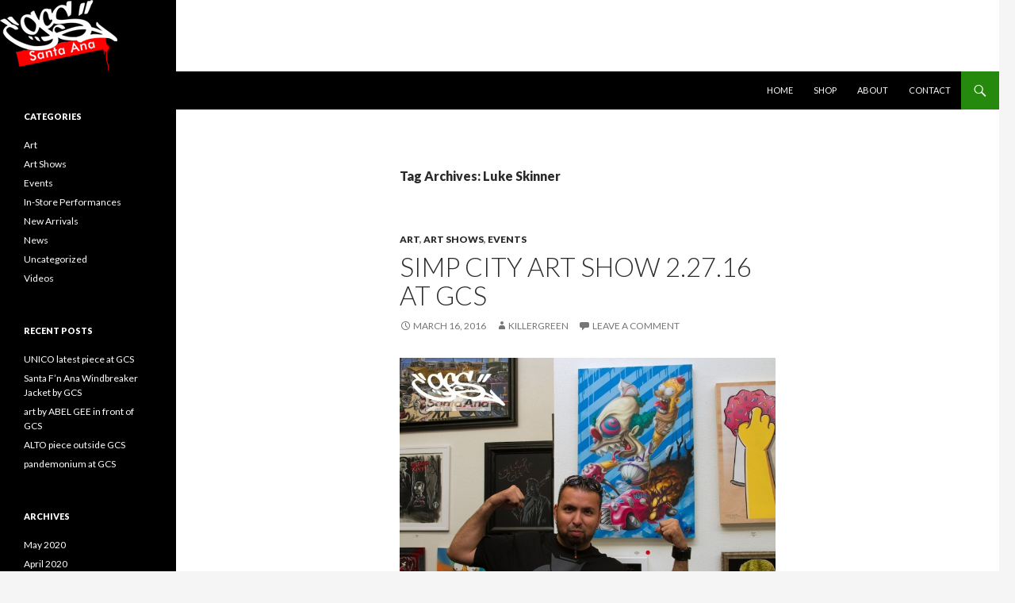

--- FILE ---
content_type: text/html; charset=UTF-8
request_url: http://www.blog.gcssantaana.com/tag/luke-skinner/
body_size: 11265
content:
<!DOCTYPE html>
<!--[if IE 7]>
<html class="ie ie7" dir="ltr" lang="en-US" prefix="og: https://ogp.me/ns#">
<![endif]-->
<!--[if IE 8]>
<html class="ie ie8" dir="ltr" lang="en-US" prefix="og: https://ogp.me/ns#">
<![endif]-->
<!--[if !(IE 7) & !(IE 8)]><!-->
<html dir="ltr" lang="en-US" prefix="og: https://ogp.me/ns#">
<!--<![endif]-->
<head>
	<meta charset="UTF-8">
	<meta name="viewport" content="width=device-width">
	<title>Luke Skinner | GCS Santa Ana</title>
	<link rel="profile" href="http://gmpg.org/xfn/11">
	<link rel="pingback" href="http://www.blog.gcssantaana.com/xmlrpc.php">
	<!--[if lt IE 9]>
	<script src="http://www.blog.gcssantaana.com/wp-content/themes/twentyfourteen/js/html5.js"></script>
	<![endif]-->
	
		<!-- All in One SEO 4.9.1.1 - aioseo.com -->
	<meta name="robots" content="max-image-preview:large" />
	<link rel="canonical" href="http://www.blog.gcssantaana.com/tag/luke-skinner/" />
	<meta name="generator" content="All in One SEO (AIOSEO) 4.9.1.1" />
		<script type="application/ld+json" class="aioseo-schema">
			{"@context":"https:\/\/schema.org","@graph":[{"@type":"BreadcrumbList","@id":"http:\/\/www.blog.gcssantaana.com\/tag\/luke-skinner\/#breadcrumblist","itemListElement":[{"@type":"ListItem","@id":"http:\/\/www.blog.gcssantaana.com#listItem","position":1,"name":"Home","item":"http:\/\/www.blog.gcssantaana.com","nextItem":{"@type":"ListItem","@id":"http:\/\/www.blog.gcssantaana.com\/tag\/luke-skinner\/#listItem","name":"Luke Skinner"}},{"@type":"ListItem","@id":"http:\/\/www.blog.gcssantaana.com\/tag\/luke-skinner\/#listItem","position":2,"name":"Luke Skinner","previousItem":{"@type":"ListItem","@id":"http:\/\/www.blog.gcssantaana.com#listItem","name":"Home"}}]},{"@type":"CollectionPage","@id":"http:\/\/www.blog.gcssantaana.com\/tag\/luke-skinner\/#collectionpage","url":"http:\/\/www.blog.gcssantaana.com\/tag\/luke-skinner\/","name":"Luke Skinner | GCS Santa Ana","inLanguage":"en-US","isPartOf":{"@id":"http:\/\/www.blog.gcssantaana.com\/#website"},"breadcrumb":{"@id":"http:\/\/www.blog.gcssantaana.com\/tag\/luke-skinner\/#breadcrumblist"}},{"@type":"Organization","@id":"http:\/\/www.blog.gcssantaana.com\/#organization","name":"GCS Santa Ana","description":"Clothing, Art, Culture and more...","url":"http:\/\/www.blog.gcssantaana.com\/"},{"@type":"WebSite","@id":"http:\/\/www.blog.gcssantaana.com\/#website","url":"http:\/\/www.blog.gcssantaana.com\/","name":"GCS Santa Ana","description":"Clothing, Art, Culture and more...","inLanguage":"en-US","publisher":{"@id":"http:\/\/www.blog.gcssantaana.com\/#organization"}}]}
		</script>
		<!-- All in One SEO -->

<link rel='dns-prefetch' href='//fonts.googleapis.com' />
<link rel="alternate" type="application/rss+xml" title="GCS Santa Ana &raquo; Feed" href="http://www.blog.gcssantaana.com/feed/" />
<link rel="alternate" type="application/rss+xml" title="GCS Santa Ana &raquo; Comments Feed" href="http://www.blog.gcssantaana.com/comments/feed/" />
<link rel="alternate" type="application/rss+xml" title="GCS Santa Ana &raquo; Luke Skinner Tag Feed" href="http://www.blog.gcssantaana.com/tag/luke-skinner/feed/" />
<style id='wp-img-auto-sizes-contain-inline-css' type='text/css'>
img:is([sizes=auto i],[sizes^="auto," i]){contain-intrinsic-size:3000px 1500px}
/*# sourceURL=wp-img-auto-sizes-contain-inline-css */
</style>
<style id='wp-emoji-styles-inline-css' type='text/css'>

	img.wp-smiley, img.emoji {
		display: inline !important;
		border: none !important;
		box-shadow: none !important;
		height: 1em !important;
		width: 1em !important;
		margin: 0 0.07em !important;
		vertical-align: -0.1em !important;
		background: none !important;
		padding: 0 !important;
	}
/*# sourceURL=wp-emoji-styles-inline-css */
</style>
<style id='wp-block-library-inline-css' type='text/css'>
:root{--wp-block-synced-color:#7a00df;--wp-block-synced-color--rgb:122,0,223;--wp-bound-block-color:var(--wp-block-synced-color);--wp-editor-canvas-background:#ddd;--wp-admin-theme-color:#007cba;--wp-admin-theme-color--rgb:0,124,186;--wp-admin-theme-color-darker-10:#006ba1;--wp-admin-theme-color-darker-10--rgb:0,107,160.5;--wp-admin-theme-color-darker-20:#005a87;--wp-admin-theme-color-darker-20--rgb:0,90,135;--wp-admin-border-width-focus:2px}@media (min-resolution:192dpi){:root{--wp-admin-border-width-focus:1.5px}}.wp-element-button{cursor:pointer}:root .has-very-light-gray-background-color{background-color:#eee}:root .has-very-dark-gray-background-color{background-color:#313131}:root .has-very-light-gray-color{color:#eee}:root .has-very-dark-gray-color{color:#313131}:root .has-vivid-green-cyan-to-vivid-cyan-blue-gradient-background{background:linear-gradient(135deg,#00d084,#0693e3)}:root .has-purple-crush-gradient-background{background:linear-gradient(135deg,#34e2e4,#4721fb 50%,#ab1dfe)}:root .has-hazy-dawn-gradient-background{background:linear-gradient(135deg,#faaca8,#dad0ec)}:root .has-subdued-olive-gradient-background{background:linear-gradient(135deg,#fafae1,#67a671)}:root .has-atomic-cream-gradient-background{background:linear-gradient(135deg,#fdd79a,#004a59)}:root .has-nightshade-gradient-background{background:linear-gradient(135deg,#330968,#31cdcf)}:root .has-midnight-gradient-background{background:linear-gradient(135deg,#020381,#2874fc)}:root{--wp--preset--font-size--normal:16px;--wp--preset--font-size--huge:42px}.has-regular-font-size{font-size:1em}.has-larger-font-size{font-size:2.625em}.has-normal-font-size{font-size:var(--wp--preset--font-size--normal)}.has-huge-font-size{font-size:var(--wp--preset--font-size--huge)}.has-text-align-center{text-align:center}.has-text-align-left{text-align:left}.has-text-align-right{text-align:right}.has-fit-text{white-space:nowrap!important}#end-resizable-editor-section{display:none}.aligncenter{clear:both}.items-justified-left{justify-content:flex-start}.items-justified-center{justify-content:center}.items-justified-right{justify-content:flex-end}.items-justified-space-between{justify-content:space-between}.screen-reader-text{border:0;clip-path:inset(50%);height:1px;margin:-1px;overflow:hidden;padding:0;position:absolute;width:1px;word-wrap:normal!important}.screen-reader-text:focus{background-color:#ddd;clip-path:none;color:#444;display:block;font-size:1em;height:auto;left:5px;line-height:normal;padding:15px 23px 14px;text-decoration:none;top:5px;width:auto;z-index:100000}html :where(.has-border-color){border-style:solid}html :where([style*=border-top-color]){border-top-style:solid}html :where([style*=border-right-color]){border-right-style:solid}html :where([style*=border-bottom-color]){border-bottom-style:solid}html :where([style*=border-left-color]){border-left-style:solid}html :where([style*=border-width]){border-style:solid}html :where([style*=border-top-width]){border-top-style:solid}html :where([style*=border-right-width]){border-right-style:solid}html :where([style*=border-bottom-width]){border-bottom-style:solid}html :where([style*=border-left-width]){border-left-style:solid}html :where(img[class*=wp-image-]){height:auto;max-width:100%}:where(figure){margin:0 0 1em}html :where(.is-position-sticky){--wp-admin--admin-bar--position-offset:var(--wp-admin--admin-bar--height,0px)}@media screen and (max-width:600px){html :where(.is-position-sticky){--wp-admin--admin-bar--position-offset:0px}}

/*# sourceURL=wp-block-library-inline-css */
</style><style id='global-styles-inline-css' type='text/css'>
:root{--wp--preset--aspect-ratio--square: 1;--wp--preset--aspect-ratio--4-3: 4/3;--wp--preset--aspect-ratio--3-4: 3/4;--wp--preset--aspect-ratio--3-2: 3/2;--wp--preset--aspect-ratio--2-3: 2/3;--wp--preset--aspect-ratio--16-9: 16/9;--wp--preset--aspect-ratio--9-16: 9/16;--wp--preset--color--black: #000000;--wp--preset--color--cyan-bluish-gray: #abb8c3;--wp--preset--color--white: #ffffff;--wp--preset--color--pale-pink: #f78da7;--wp--preset--color--vivid-red: #cf2e2e;--wp--preset--color--luminous-vivid-orange: #ff6900;--wp--preset--color--luminous-vivid-amber: #fcb900;--wp--preset--color--light-green-cyan: #7bdcb5;--wp--preset--color--vivid-green-cyan: #00d084;--wp--preset--color--pale-cyan-blue: #8ed1fc;--wp--preset--color--vivid-cyan-blue: #0693e3;--wp--preset--color--vivid-purple: #9b51e0;--wp--preset--gradient--vivid-cyan-blue-to-vivid-purple: linear-gradient(135deg,rgb(6,147,227) 0%,rgb(155,81,224) 100%);--wp--preset--gradient--light-green-cyan-to-vivid-green-cyan: linear-gradient(135deg,rgb(122,220,180) 0%,rgb(0,208,130) 100%);--wp--preset--gradient--luminous-vivid-amber-to-luminous-vivid-orange: linear-gradient(135deg,rgb(252,185,0) 0%,rgb(255,105,0) 100%);--wp--preset--gradient--luminous-vivid-orange-to-vivid-red: linear-gradient(135deg,rgb(255,105,0) 0%,rgb(207,46,46) 100%);--wp--preset--gradient--very-light-gray-to-cyan-bluish-gray: linear-gradient(135deg,rgb(238,238,238) 0%,rgb(169,184,195) 100%);--wp--preset--gradient--cool-to-warm-spectrum: linear-gradient(135deg,rgb(74,234,220) 0%,rgb(151,120,209) 20%,rgb(207,42,186) 40%,rgb(238,44,130) 60%,rgb(251,105,98) 80%,rgb(254,248,76) 100%);--wp--preset--gradient--blush-light-purple: linear-gradient(135deg,rgb(255,206,236) 0%,rgb(152,150,240) 100%);--wp--preset--gradient--blush-bordeaux: linear-gradient(135deg,rgb(254,205,165) 0%,rgb(254,45,45) 50%,rgb(107,0,62) 100%);--wp--preset--gradient--luminous-dusk: linear-gradient(135deg,rgb(255,203,112) 0%,rgb(199,81,192) 50%,rgb(65,88,208) 100%);--wp--preset--gradient--pale-ocean: linear-gradient(135deg,rgb(255,245,203) 0%,rgb(182,227,212) 50%,rgb(51,167,181) 100%);--wp--preset--gradient--electric-grass: linear-gradient(135deg,rgb(202,248,128) 0%,rgb(113,206,126) 100%);--wp--preset--gradient--midnight: linear-gradient(135deg,rgb(2,3,129) 0%,rgb(40,116,252) 100%);--wp--preset--font-size--small: 13px;--wp--preset--font-size--medium: 20px;--wp--preset--font-size--large: 36px;--wp--preset--font-size--x-large: 42px;--wp--preset--spacing--20: 0.44rem;--wp--preset--spacing--30: 0.67rem;--wp--preset--spacing--40: 1rem;--wp--preset--spacing--50: 1.5rem;--wp--preset--spacing--60: 2.25rem;--wp--preset--spacing--70: 3.38rem;--wp--preset--spacing--80: 5.06rem;--wp--preset--shadow--natural: 6px 6px 9px rgba(0, 0, 0, 0.2);--wp--preset--shadow--deep: 12px 12px 50px rgba(0, 0, 0, 0.4);--wp--preset--shadow--sharp: 6px 6px 0px rgba(0, 0, 0, 0.2);--wp--preset--shadow--outlined: 6px 6px 0px -3px rgb(255, 255, 255), 6px 6px rgb(0, 0, 0);--wp--preset--shadow--crisp: 6px 6px 0px rgb(0, 0, 0);}:where(.is-layout-flex){gap: 0.5em;}:where(.is-layout-grid){gap: 0.5em;}body .is-layout-flex{display: flex;}.is-layout-flex{flex-wrap: wrap;align-items: center;}.is-layout-flex > :is(*, div){margin: 0;}body .is-layout-grid{display: grid;}.is-layout-grid > :is(*, div){margin: 0;}:where(.wp-block-columns.is-layout-flex){gap: 2em;}:where(.wp-block-columns.is-layout-grid){gap: 2em;}:where(.wp-block-post-template.is-layout-flex){gap: 1.25em;}:where(.wp-block-post-template.is-layout-grid){gap: 1.25em;}.has-black-color{color: var(--wp--preset--color--black) !important;}.has-cyan-bluish-gray-color{color: var(--wp--preset--color--cyan-bluish-gray) !important;}.has-white-color{color: var(--wp--preset--color--white) !important;}.has-pale-pink-color{color: var(--wp--preset--color--pale-pink) !important;}.has-vivid-red-color{color: var(--wp--preset--color--vivid-red) !important;}.has-luminous-vivid-orange-color{color: var(--wp--preset--color--luminous-vivid-orange) !important;}.has-luminous-vivid-amber-color{color: var(--wp--preset--color--luminous-vivid-amber) !important;}.has-light-green-cyan-color{color: var(--wp--preset--color--light-green-cyan) !important;}.has-vivid-green-cyan-color{color: var(--wp--preset--color--vivid-green-cyan) !important;}.has-pale-cyan-blue-color{color: var(--wp--preset--color--pale-cyan-blue) !important;}.has-vivid-cyan-blue-color{color: var(--wp--preset--color--vivid-cyan-blue) !important;}.has-vivid-purple-color{color: var(--wp--preset--color--vivid-purple) !important;}.has-black-background-color{background-color: var(--wp--preset--color--black) !important;}.has-cyan-bluish-gray-background-color{background-color: var(--wp--preset--color--cyan-bluish-gray) !important;}.has-white-background-color{background-color: var(--wp--preset--color--white) !important;}.has-pale-pink-background-color{background-color: var(--wp--preset--color--pale-pink) !important;}.has-vivid-red-background-color{background-color: var(--wp--preset--color--vivid-red) !important;}.has-luminous-vivid-orange-background-color{background-color: var(--wp--preset--color--luminous-vivid-orange) !important;}.has-luminous-vivid-amber-background-color{background-color: var(--wp--preset--color--luminous-vivid-amber) !important;}.has-light-green-cyan-background-color{background-color: var(--wp--preset--color--light-green-cyan) !important;}.has-vivid-green-cyan-background-color{background-color: var(--wp--preset--color--vivid-green-cyan) !important;}.has-pale-cyan-blue-background-color{background-color: var(--wp--preset--color--pale-cyan-blue) !important;}.has-vivid-cyan-blue-background-color{background-color: var(--wp--preset--color--vivid-cyan-blue) !important;}.has-vivid-purple-background-color{background-color: var(--wp--preset--color--vivid-purple) !important;}.has-black-border-color{border-color: var(--wp--preset--color--black) !important;}.has-cyan-bluish-gray-border-color{border-color: var(--wp--preset--color--cyan-bluish-gray) !important;}.has-white-border-color{border-color: var(--wp--preset--color--white) !important;}.has-pale-pink-border-color{border-color: var(--wp--preset--color--pale-pink) !important;}.has-vivid-red-border-color{border-color: var(--wp--preset--color--vivid-red) !important;}.has-luminous-vivid-orange-border-color{border-color: var(--wp--preset--color--luminous-vivid-orange) !important;}.has-luminous-vivid-amber-border-color{border-color: var(--wp--preset--color--luminous-vivid-amber) !important;}.has-light-green-cyan-border-color{border-color: var(--wp--preset--color--light-green-cyan) !important;}.has-vivid-green-cyan-border-color{border-color: var(--wp--preset--color--vivid-green-cyan) !important;}.has-pale-cyan-blue-border-color{border-color: var(--wp--preset--color--pale-cyan-blue) !important;}.has-vivid-cyan-blue-border-color{border-color: var(--wp--preset--color--vivid-cyan-blue) !important;}.has-vivid-purple-border-color{border-color: var(--wp--preset--color--vivid-purple) !important;}.has-vivid-cyan-blue-to-vivid-purple-gradient-background{background: var(--wp--preset--gradient--vivid-cyan-blue-to-vivid-purple) !important;}.has-light-green-cyan-to-vivid-green-cyan-gradient-background{background: var(--wp--preset--gradient--light-green-cyan-to-vivid-green-cyan) !important;}.has-luminous-vivid-amber-to-luminous-vivid-orange-gradient-background{background: var(--wp--preset--gradient--luminous-vivid-amber-to-luminous-vivid-orange) !important;}.has-luminous-vivid-orange-to-vivid-red-gradient-background{background: var(--wp--preset--gradient--luminous-vivid-orange-to-vivid-red) !important;}.has-very-light-gray-to-cyan-bluish-gray-gradient-background{background: var(--wp--preset--gradient--very-light-gray-to-cyan-bluish-gray) !important;}.has-cool-to-warm-spectrum-gradient-background{background: var(--wp--preset--gradient--cool-to-warm-spectrum) !important;}.has-blush-light-purple-gradient-background{background: var(--wp--preset--gradient--blush-light-purple) !important;}.has-blush-bordeaux-gradient-background{background: var(--wp--preset--gradient--blush-bordeaux) !important;}.has-luminous-dusk-gradient-background{background: var(--wp--preset--gradient--luminous-dusk) !important;}.has-pale-ocean-gradient-background{background: var(--wp--preset--gradient--pale-ocean) !important;}.has-electric-grass-gradient-background{background: var(--wp--preset--gradient--electric-grass) !important;}.has-midnight-gradient-background{background: var(--wp--preset--gradient--midnight) !important;}.has-small-font-size{font-size: var(--wp--preset--font-size--small) !important;}.has-medium-font-size{font-size: var(--wp--preset--font-size--medium) !important;}.has-large-font-size{font-size: var(--wp--preset--font-size--large) !important;}.has-x-large-font-size{font-size: var(--wp--preset--font-size--x-large) !important;}
/*# sourceURL=global-styles-inline-css */
</style>

<style id='classic-theme-styles-inline-css' type='text/css'>
/*! This file is auto-generated */
.wp-block-button__link{color:#fff;background-color:#32373c;border-radius:9999px;box-shadow:none;text-decoration:none;padding:calc(.667em + 2px) calc(1.333em + 2px);font-size:1.125em}.wp-block-file__button{background:#32373c;color:#fff;text-decoration:none}
/*# sourceURL=/wp-includes/css/classic-themes.min.css */
</style>
<link rel='stylesheet' id='twentyfourteen-lato-css' href='https://fonts.googleapis.com/css?family=Lato%3A300%2C400%2C700%2C900%2C300italic%2C400italic%2C700italic&#038;subset=latin%2Clatin-ext' type='text/css' media='all' />
<link rel='stylesheet' id='genericons-css' href='http://www.blog.gcssantaana.com/wp-content/themes/twentyfourteen/genericons/genericons.css?ver=3.0.3' type='text/css' media='all' />
<link rel='stylesheet' id='twentyfourteen-style-css' href='http://www.blog.gcssantaana.com/wp-content/themes/twentyfourteen/style.css?ver=6.9' type='text/css' media='all' />
<script type="text/javascript" src="http://www.blog.gcssantaana.com/wp-includes/js/jquery/jquery.min.js?ver=3.7.1" id="jquery-core-js"></script>
<script type="text/javascript" src="http://www.blog.gcssantaana.com/wp-includes/js/jquery/jquery-migrate.min.js?ver=3.4.1" id="jquery-migrate-js"></script>
<link rel="https://api.w.org/" href="http://www.blog.gcssantaana.com/wp-json/" /><link rel="alternate" title="JSON" type="application/json" href="http://www.blog.gcssantaana.com/wp-json/wp/v2/tags/814" /><link rel="EditURI" type="application/rsd+xml" title="RSD" href="http://www.blog.gcssantaana.com/xmlrpc.php?rsd" />
<meta name="generator" content="WordPress 6.9" />
<style data-context="foundation-flickity-css">/*! Flickity v2.0.2
http://flickity.metafizzy.co
---------------------------------------------- */.flickity-enabled{position:relative}.flickity-enabled:focus{outline:0}.flickity-viewport{overflow:hidden;position:relative;height:100%}.flickity-slider{position:absolute;width:100%;height:100%}.flickity-enabled.is-draggable{-webkit-tap-highlight-color:transparent;tap-highlight-color:transparent;-webkit-user-select:none;-moz-user-select:none;-ms-user-select:none;user-select:none}.flickity-enabled.is-draggable .flickity-viewport{cursor:move;cursor:-webkit-grab;cursor:grab}.flickity-enabled.is-draggable .flickity-viewport.is-pointer-down{cursor:-webkit-grabbing;cursor:grabbing}.flickity-prev-next-button{position:absolute;top:50%;width:44px;height:44px;border:none;border-radius:50%;background:#fff;background:hsla(0,0%,100%,.75);cursor:pointer;-webkit-transform:translateY(-50%);transform:translateY(-50%)}.flickity-prev-next-button:hover{background:#fff}.flickity-prev-next-button:focus{outline:0;box-shadow:0 0 0 5px #09f}.flickity-prev-next-button:active{opacity:.6}.flickity-prev-next-button.previous{left:10px}.flickity-prev-next-button.next{right:10px}.flickity-rtl .flickity-prev-next-button.previous{left:auto;right:10px}.flickity-rtl .flickity-prev-next-button.next{right:auto;left:10px}.flickity-prev-next-button:disabled{opacity:.3;cursor:auto}.flickity-prev-next-button svg{position:absolute;left:20%;top:20%;width:60%;height:60%}.flickity-prev-next-button .arrow{fill:#333}.flickity-page-dots{position:absolute;width:100%;bottom:-25px;padding:0;margin:0;list-style:none;text-align:center;line-height:1}.flickity-rtl .flickity-page-dots{direction:rtl}.flickity-page-dots .dot{display:inline-block;width:10px;height:10px;margin:0 8px;background:#333;border-radius:50%;opacity:.25;cursor:pointer}.flickity-page-dots .dot.is-selected{opacity:1}</style><style data-context="foundation-slideout-css">.slideout-menu{position:fixed;left:0;top:0;bottom:0;right:auto;z-index:0;width:256px;overflow-y:auto;-webkit-overflow-scrolling:touch;display:none}.slideout-menu.pushit-right{left:auto;right:0}.slideout-panel{position:relative;z-index:1;will-change:transform}.slideout-open,.slideout-open .slideout-panel,.slideout-open body{overflow:hidden}.slideout-open .slideout-menu{display:block}.pushit{display:none}</style>	<style type="text/css" id="twentyfourteen-header-css">
			.site-title,
		.site-description {
			clip: rect(1px 1px 1px 1px); /* IE7 */
			clip: rect(1px, 1px, 1px, 1px);
			position: absolute;
		}
		</style>
	<link rel="icon" href="http://www.blog.gcssantaana.com/wp-content/uploads/2016/07/cropped-icon-32x32.jpg" sizes="32x32" />
<link rel="icon" href="http://www.blog.gcssantaana.com/wp-content/uploads/2016/07/cropped-icon-192x192.jpg" sizes="192x192" />
<link rel="apple-touch-icon" href="http://www.blog.gcssantaana.com/wp-content/uploads/2016/07/cropped-icon-180x180.jpg" />
<meta name="msapplication-TileImage" content="http://www.blog.gcssantaana.com/wp-content/uploads/2016/07/cropped-icon-270x270.jpg" />
<style>.ios7.web-app-mode.has-fixed header{ background-color: rgba(45,53,63,.88);}</style></head>

<body class="archive tag tag-luke-skinner tag-814 wp-theme-twentyfourteen group-blog header-image list-view full-width">
<div id="page" class="hfeed site">
		<div id="site-header">
		<a href="http://www.blog.gcssantaana.com/" rel="home">
			<img src="http://www.blog.gcssantaana.com/wp-content/uploads/2014/03/copy-cropped-logo.png" width="148" height="90" alt="GCS Santa Ana">
		</a>
	</div>
	
	<header id="masthead" class="site-header" role="banner">
		<div class="header-main">
			<h1 class="site-title"><a href="http://www.blog.gcssantaana.com/" rel="home">GCS Santa Ana</a></h1>

			<div class="search-toggle">
				<a href="#search-container" class="screen-reader-text" aria-expanded="false" aria-controls="search-container">Search</a>
			</div>

			<nav id="primary-navigation" class="site-navigation primary-navigation" role="navigation">
				<button class="menu-toggle">Primary Menu</button>
				<a class="screen-reader-text skip-link" href="#content">Skip to content</a>
				<div class="menu-menu-1-container"><ul id="primary-menu" class="nav-menu"><li id="menu-item-1284" class="menu-item menu-item-type-custom menu-item-object-custom menu-item-1284"><a href="http://www.gcssantaana.com/">Home</a></li>
<li id="menu-item-1292" class="menu-item menu-item-type-custom menu-item-object-custom menu-item-1292"><a href="http://www.gcssantaana.com/">Shop</a></li>
<li id="menu-item-1293" class="menu-item menu-item-type-custom menu-item-object-custom menu-item-1293"><a href="http://www.gcssantaana.com/index.php?main_page=page_2">About</a></li>
<li id="menu-item-1294" class="menu-item menu-item-type-custom menu-item-object-custom menu-item-1294"><a href="http://www.gcssantaana.com/index.php?main_page=contact_us">Contact</a></li>
</ul></div>			</nav>
		</div>

		<div id="search-container" class="search-box-wrapper hide">
			<div class="search-box">
				<form role="search" method="get" class="search-form" action="http://www.blog.gcssantaana.com/">
				<label>
					<span class="screen-reader-text">Search for:</span>
					<input type="search" class="search-field" placeholder="Search &hellip;" value="" name="s" />
				</label>
				<input type="submit" class="search-submit" value="Search" />
			</form>			</div>
		</div>
	</header><!-- #masthead -->

	<div id="main" class="site-main">

	<section id="primary" class="content-area">
		<div id="content" class="site-content" role="main">

			
			<header class="archive-header">
				<h1 class="archive-title">Tag Archives: Luke Skinner</h1>

							</header><!-- .archive-header -->

			
<article id="post-4522" class="post-4522 post type-post status-publish format-standard hentry category-art category-art-shows category-events tag-ar tag-art tag-art-show tag-ashley-cakes-la tag-bart-simpson tag-barto tag-big-c tag-bob-elias tag-charlie tag-dcv tag-dtsa tag-gcs-santa-ana tag-germizm tag-graffiti tag-illustration tag-ink-bombers tag-javier-soto tag-jenn-bednarski tag-luke-skinner tag-mekka tag-method tag-nanette-simard-belgen tag-peps tag-rask tag-sculpture tag-simp-city tag-taylor-brown tag-the-simpsons">
	
	<header class="entry-header">
				<div class="entry-meta">
			<span class="cat-links"><a href="http://www.blog.gcssantaana.com/category/art/" rel="category tag">Art</a>, <a href="http://www.blog.gcssantaana.com/category/art-shows/" rel="category tag">Art Shows</a>, <a href="http://www.blog.gcssantaana.com/category/events/" rel="category tag">Events</a></span>
		</div>
		<h1 class="entry-title"><a href="http://www.blog.gcssantaana.com/simp-city-art-show-2-27-16-at-gcs/" rel="bookmark">Simp City art show 2.27.16 at GCS</a></h1>
		<div class="entry-meta">
			<span class="entry-date"><a href="http://www.blog.gcssantaana.com/simp-city-art-show-2-27-16-at-gcs/" rel="bookmark"><time class="entry-date" datetime="2016-03-16T13:36:41-08:00">March 16, 2016</time></a></span> <span class="byline"><span class="author vcard"><a class="url fn n" href="http://www.blog.gcssantaana.com/author/killergreen/" rel="author">Killergreen</a></span></span>			<span class="comments-link"><a href="http://www.blog.gcssantaana.com/simp-city-art-show-2-27-16-at-gcs/#respond">Leave a comment</a></span>
					</div><!-- .entry-meta -->
	</header><!-- .entry-header -->

		<div class="entry-content">
		<p><a href="http://www.blog.gcssantaana.com/wp-content/uploads/2016/03/rask_gcs_simpcity.jpg" rel="attachment wp-att-4710"><img fetchpriority="high" decoding="async" class="alignnone size-large wp-image-4710" src="http://www.blog.gcssantaana.com/wp-content/uploads/2016/03/rask_gcs_simpcity-1024x682.jpg" alt="rask_gcs_simpcity" width="474" height="316" srcset="http://www.blog.gcssantaana.com/wp-content/uploads/2016/03/rask_gcs_simpcity.jpg 1024w, http://www.blog.gcssantaana.com/wp-content/uploads/2016/03/rask_gcs_simpcity-300x200.jpg 300w, http://www.blog.gcssantaana.com/wp-content/uploads/2016/03/rask_gcs_simpcity-768x512.jpg 768w" sizes="(max-width: 474px) 100vw, 474px" /></a></p>
<p><a href="http://www.blog.gcssantaana.com/wp-content/uploads/2016/03/TaylorBrown.jpg" rel="attachment wp-att-4577"><img decoding="async" class="alignnone size-large wp-image-4577" src="http://www.blog.gcssantaana.com/wp-content/uploads/2016/03/TaylorBrown-1024x682.jpg" alt="TaylorBrown" width="474" height="316" srcset="http://www.blog.gcssantaana.com/wp-content/uploads/2016/03/TaylorBrown.jpg 1024w, http://www.blog.gcssantaana.com/wp-content/uploads/2016/03/TaylorBrown-300x200.jpg 300w, http://www.blog.gcssantaana.com/wp-content/uploads/2016/03/TaylorBrown-768x512.jpg 768w" sizes="(max-width: 474px) 100vw, 474px" /></a></p>
<p><a href="http://www.blog.gcssantaana.com/wp-content/uploads/2016/03/simpcity_inkbombers.jpg" rel="attachment wp-att-4581"><img decoding="async" class="alignnone size-large wp-image-4581" src="http://www.blog.gcssantaana.com/wp-content/uploads/2016/03/simpcity_inkbombers-1024x682.jpg" alt="simpcity_inkbombers" width="474" height="316" srcset="http://www.blog.gcssantaana.com/wp-content/uploads/2016/03/simpcity_inkbombers.jpg 1024w, http://www.blog.gcssantaana.com/wp-content/uploads/2016/03/simpcity_inkbombers-300x200.jpg 300w, http://www.blog.gcssantaana.com/wp-content/uploads/2016/03/simpcity_inkbombers-768x512.jpg 768w" sizes="(max-width: 474px) 100vw, 474px" /></a></p>
<p><a href="http://www.blog.gcssantaana.com/wp-content/uploads/2016/03/Bart_Simpson_cake_gcs.jpg" rel="attachment wp-att-4537"><img loading="lazy" decoding="async" class="alignnone size-large wp-image-4537" src="http://www.blog.gcssantaana.com/wp-content/uploads/2016/03/Bart_Simpson_cake_gcs-1024x682.jpg" alt="Bart_Simpson_cake_gcs" width="474" height="316" srcset="http://www.blog.gcssantaana.com/wp-content/uploads/2016/03/Bart_Simpson_cake_gcs.jpg 1024w, http://www.blog.gcssantaana.com/wp-content/uploads/2016/03/Bart_Simpson_cake_gcs-300x200.jpg 300w, http://www.blog.gcssantaana.com/wp-content/uploads/2016/03/Bart_Simpson_cake_gcs-768x512.jpg 768w" sizes="auto, (max-width: 474px) 100vw, 474px" /></a></p>
<p> <a href="http://www.blog.gcssantaana.com/simp-city-art-show-2-27-16-at-gcs/#more-4522" class="more-link">Continue reading <span class="screen-reader-text">Simp City art show 2.27.16 at GCS</span> <span class="meta-nav">&rarr;</span></a></p>
	</div><!-- .entry-content -->
	
	<footer class="entry-meta"><span class="tag-links"><a href="http://www.blog.gcssantaana.com/tag/ar/" rel="tag">AR</a><a href="http://www.blog.gcssantaana.com/tag/art/" rel="tag">Art</a><a href="http://www.blog.gcssantaana.com/tag/art-show/" rel="tag">Art Show</a><a href="http://www.blog.gcssantaana.com/tag/ashley-cakes-la/" rel="tag">Ashley Cakes LA</a><a href="http://www.blog.gcssantaana.com/tag/bart-simpson/" rel="tag">Bart Simpson</a><a href="http://www.blog.gcssantaana.com/tag/barto/" rel="tag">Barto</a><a href="http://www.blog.gcssantaana.com/tag/big-c/" rel="tag">Big C</a><a href="http://www.blog.gcssantaana.com/tag/bob-elias/" rel="tag">Bob Elias</a><a href="http://www.blog.gcssantaana.com/tag/charlie/" rel="tag">Charlie</a><a href="http://www.blog.gcssantaana.com/tag/dcv/" rel="tag">DCV</a><a href="http://www.blog.gcssantaana.com/tag/dtsa/" rel="tag">DTSA</a><a href="http://www.blog.gcssantaana.com/tag/gcs-santa-ana/" rel="tag">GCS Santa Ana</a><a href="http://www.blog.gcssantaana.com/tag/germizm/" rel="tag">germizm</a><a href="http://www.blog.gcssantaana.com/tag/graffiti/" rel="tag">Graffiti</a><a href="http://www.blog.gcssantaana.com/tag/illustration/" rel="tag">Illustration</a><a href="http://www.blog.gcssantaana.com/tag/ink-bombers/" rel="tag">Ink Bombers</a><a href="http://www.blog.gcssantaana.com/tag/javier-soto/" rel="tag">Javier Soto</a><a href="http://www.blog.gcssantaana.com/tag/jenn-bednarski/" rel="tag">Jenn Bednarski</a><a href="http://www.blog.gcssantaana.com/tag/luke-skinner/" rel="tag">Luke Skinner</a><a href="http://www.blog.gcssantaana.com/tag/mekka/" rel="tag">MEKKA</a><a href="http://www.blog.gcssantaana.com/tag/method/" rel="tag">Method</a><a href="http://www.blog.gcssantaana.com/tag/nanette-simard-belgen/" rel="tag">Nanette Simard Belgen</a><a href="http://www.blog.gcssantaana.com/tag/peps/" rel="tag">PEPS</a><a href="http://www.blog.gcssantaana.com/tag/rask/" rel="tag">RASK</a><a href="http://www.blog.gcssantaana.com/tag/sculpture/" rel="tag">sculpture</a><a href="http://www.blog.gcssantaana.com/tag/simp-city/" rel="tag">Simp City</a><a href="http://www.blog.gcssantaana.com/tag/taylor-brown/" rel="tag">Taylor Brown</a><a href="http://www.blog.gcssantaana.com/tag/the-simpsons/" rel="tag">The Simpsons</a></span></footer></article><!-- #post-## -->
		</div><!-- #content -->
	</section><!-- #primary -->

<div id="secondary">
		<h2 class="site-description">Clothing, Art, Culture and more&#8230;</h2>
	
	
		<div id="primary-sidebar" class="primary-sidebar widget-area" role="complementary">
		<aside id="categories-2" class="widget widget_categories"><h1 class="widget-title">Categories</h1>
			<ul>
					<li class="cat-item cat-item-2"><a href="http://www.blog.gcssantaana.com/category/art/">Art</a>
</li>
	<li class="cat-item cat-item-3"><a href="http://www.blog.gcssantaana.com/category/art-shows/">Art Shows</a>
</li>
	<li class="cat-item cat-item-4"><a href="http://www.blog.gcssantaana.com/category/events/">Events</a>
</li>
	<li class="cat-item cat-item-5"><a href="http://www.blog.gcssantaana.com/category/in-store-performances/">In-Store Performances</a>
</li>
	<li class="cat-item cat-item-6"><a href="http://www.blog.gcssantaana.com/category/new-arrivals/">New Arrivals</a>
</li>
	<li class="cat-item cat-item-242"><a href="http://www.blog.gcssantaana.com/category/news/">News</a>
</li>
	<li class="cat-item cat-item-1"><a href="http://www.blog.gcssantaana.com/category/uncategorized/">Uncategorized</a>
</li>
	<li class="cat-item cat-item-7"><a href="http://www.blog.gcssantaana.com/category/videos/">Videos</a>
</li>
			</ul>

			</aside>
		<aside id="recent-posts-2" class="widget widget_recent_entries">
		<h1 class="widget-title">Recent Posts</h1>
		<ul>
											<li>
					<a href="http://www.blog.gcssantaana.com/unico-latest-piece-at-gcs/">UNICO latest piece at GCS</a>
									</li>
											<li>
					<a href="http://www.blog.gcssantaana.com/santa-fn-ana-windbreaker-jacket-by-gcs/">Santa F&#8217;n Ana Windbreaker Jacket by GCS</a>
									</li>
											<li>
					<a href="http://www.blog.gcssantaana.com/art-by-abel-gee-in-front-of-gcs/">art by ABEL GEE in front of GCS</a>
									</li>
											<li>
					<a href="http://www.blog.gcssantaana.com/alto-piece-outside-gcs/">ALTO piece outside GCS</a>
									</li>
											<li>
					<a href="http://www.blog.gcssantaana.com/pandemonium-at-gcs/">pandemonium at GCS</a>
									</li>
					</ul>

		</aside><aside id="archives-2" class="widget widget_archive"><h1 class="widget-title">Archives</h1>
			<ul>
					<li><a href='http://www.blog.gcssantaana.com/2020/05/'>May 2020</a></li>
	<li><a href='http://www.blog.gcssantaana.com/2020/04/'>April 2020</a></li>
	<li><a href='http://www.blog.gcssantaana.com/2020/02/'>February 2020</a></li>
	<li><a href='http://www.blog.gcssantaana.com/2019/12/'>December 2019</a></li>
	<li><a href='http://www.blog.gcssantaana.com/2019/11/'>November 2019</a></li>
	<li><a href='http://www.blog.gcssantaana.com/2019/08/'>August 2019</a></li>
	<li><a href='http://www.blog.gcssantaana.com/2019/06/'>June 2019</a></li>
	<li><a href='http://www.blog.gcssantaana.com/2019/04/'>April 2019</a></li>
	<li><a href='http://www.blog.gcssantaana.com/2019/01/'>January 2019</a></li>
	<li><a href='http://www.blog.gcssantaana.com/2018/12/'>December 2018</a></li>
	<li><a href='http://www.blog.gcssantaana.com/2018/10/'>October 2018</a></li>
	<li><a href='http://www.blog.gcssantaana.com/2018/09/'>September 2018</a></li>
	<li><a href='http://www.blog.gcssantaana.com/2018/08/'>August 2018</a></li>
	<li><a href='http://www.blog.gcssantaana.com/2018/07/'>July 2018</a></li>
	<li><a href='http://www.blog.gcssantaana.com/2018/06/'>June 2018</a></li>
	<li><a href='http://www.blog.gcssantaana.com/2018/05/'>May 2018</a></li>
	<li><a href='http://www.blog.gcssantaana.com/2018/04/'>April 2018</a></li>
	<li><a href='http://www.blog.gcssantaana.com/2018/02/'>February 2018</a></li>
	<li><a href='http://www.blog.gcssantaana.com/2018/01/'>January 2018</a></li>
	<li><a href='http://www.blog.gcssantaana.com/2017/10/'>October 2017</a></li>
	<li><a href='http://www.blog.gcssantaana.com/2017/09/'>September 2017</a></li>
	<li><a href='http://www.blog.gcssantaana.com/2017/08/'>August 2017</a></li>
	<li><a href='http://www.blog.gcssantaana.com/2017/06/'>June 2017</a></li>
	<li><a href='http://www.blog.gcssantaana.com/2017/05/'>May 2017</a></li>
	<li><a href='http://www.blog.gcssantaana.com/2017/04/'>April 2017</a></li>
	<li><a href='http://www.blog.gcssantaana.com/2017/03/'>March 2017</a></li>
	<li><a href='http://www.blog.gcssantaana.com/2016/12/'>December 2016</a></li>
	<li><a href='http://www.blog.gcssantaana.com/2016/07/'>July 2016</a></li>
	<li><a href='http://www.blog.gcssantaana.com/2016/04/'>April 2016</a></li>
	<li><a href='http://www.blog.gcssantaana.com/2016/03/'>March 2016</a></li>
	<li><a href='http://www.blog.gcssantaana.com/2016/02/'>February 2016</a></li>
	<li><a href='http://www.blog.gcssantaana.com/2016/01/'>January 2016</a></li>
	<li><a href='http://www.blog.gcssantaana.com/2015/12/'>December 2015</a></li>
	<li><a href='http://www.blog.gcssantaana.com/2015/11/'>November 2015</a></li>
	<li><a href='http://www.blog.gcssantaana.com/2015/10/'>October 2015</a></li>
	<li><a href='http://www.blog.gcssantaana.com/2015/09/'>September 2015</a></li>
	<li><a href='http://www.blog.gcssantaana.com/2015/08/'>August 2015</a></li>
	<li><a href='http://www.blog.gcssantaana.com/2015/07/'>July 2015</a></li>
	<li><a href='http://www.blog.gcssantaana.com/2015/06/'>June 2015</a></li>
	<li><a href='http://www.blog.gcssantaana.com/2015/05/'>May 2015</a></li>
	<li><a href='http://www.blog.gcssantaana.com/2015/04/'>April 2015</a></li>
	<li><a href='http://www.blog.gcssantaana.com/2015/03/'>March 2015</a></li>
	<li><a href='http://www.blog.gcssantaana.com/2015/02/'>February 2015</a></li>
	<li><a href='http://www.blog.gcssantaana.com/2015/01/'>January 2015</a></li>
	<li><a href='http://www.blog.gcssantaana.com/2013/12/'>December 2013</a></li>
	<li><a href='http://www.blog.gcssantaana.com/2013/11/'>November 2013</a></li>
	<li><a href='http://www.blog.gcssantaana.com/2013/03/'>March 2013</a></li>
	<li><a href='http://www.blog.gcssantaana.com/2012/12/'>December 2012</a></li>
	<li><a href='http://www.blog.gcssantaana.com/2012/11/'>November 2012</a></li>
	<li><a href='http://www.blog.gcssantaana.com/2012/10/'>October 2012</a></li>
	<li><a href='http://www.blog.gcssantaana.com/2012/09/'>September 2012</a></li>
	<li><a href='http://www.blog.gcssantaana.com/2012/08/'>August 2012</a></li>
	<li><a href='http://www.blog.gcssantaana.com/2012/07/'>July 2012</a></li>
	<li><a href='http://www.blog.gcssantaana.com/2012/05/'>May 2012</a></li>
	<li><a href='http://www.blog.gcssantaana.com/2012/04/'>April 2012</a></li>
	<li><a href='http://www.blog.gcssantaana.com/2012/03/'>March 2012</a></li>
	<li><a href='http://www.blog.gcssantaana.com/2012/02/'>February 2012</a></li>
	<li><a href='http://www.blog.gcssantaana.com/2012/01/'>January 2012</a></li>
	<li><a href='http://www.blog.gcssantaana.com/2011/12/'>December 2011</a></li>
	<li><a href='http://www.blog.gcssantaana.com/2011/11/'>November 2011</a></li>
			</ul>

			</aside><aside id="tag_cloud-2" class="widget widget_tag_cloud"><h1 class="widget-title">Tags</h1><div class="tagcloud"><a href="http://www.blog.gcssantaana.com/tag/1st-saturday-art-walk/" class="tag-cloud-link tag-link-10 tag-link-position-1" style="font-size: 17.607843137255pt;" aria-label="1st Saturday Art Walk (89 items)">1st Saturday Art Walk</a>
<a href="http://www.blog.gcssantaana.com/tag/3rdi/" class="tag-cloud-link tag-link-13 tag-link-position-2" style="font-size: 11.019607843137pt;" aria-label="3rdi (16 items)">3rdi</a>
<a href="http://www.blog.gcssantaana.com/tag/ar/" class="tag-cloud-link tag-link-30 tag-link-position-3" style="font-size: 8.9150326797386pt;" aria-label="AR (9 items)">AR</a>
<a href="http://www.blog.gcssantaana.com/tag/art/" class="tag-cloud-link tag-link-582 tag-link-position-4" style="font-size: 19.071895424837pt;" aria-label="Art (127 items)">Art</a>
<a href="http://www.blog.gcssantaana.com/tag/artist-signing/" class="tag-cloud-link tag-link-36 tag-link-position-5" style="font-size: 11.477124183007pt;" aria-label="Artist Signing (18 items)">Artist Signing</a>
<a href="http://www.blog.gcssantaana.com/tag/art-show/" class="tag-cloud-link tag-link-34 tag-link-position-6" style="font-size: 18.248366013072pt;" aria-label="Art Show (103 items)">Art Show</a>
<a href="http://www.blog.gcssantaana.com/tag/art-walk/" class="tag-cloud-link tag-link-35 tag-link-position-7" style="font-size: 16.875816993464pt;" aria-label="Art Walk (73 items)">Art Walk</a>
<a href="http://www.blog.gcssantaana.com/tag/clothing/" class="tag-cloud-link tag-link-59 tag-link-position-8" style="font-size: 9.921568627451pt;" aria-label="clothing (12 items)">clothing</a>
<a href="http://www.blog.gcssantaana.com/tag/damet/" class="tag-cloud-link tag-link-61 tag-link-position-9" style="font-size: 9.6470588235294pt;" aria-label="damet (11 items)">damet</a>
<a href="http://www.blog.gcssantaana.com/tag/deity/" class="tag-cloud-link tag-link-245 tag-link-position-10" style="font-size: 8.9150326797386pt;" aria-label="Deity (9 items)">Deity</a>
<a href="http://www.blog.gcssantaana.com/tag/dino-perez/" class="tag-cloud-link tag-link-71 tag-link-position-11" style="font-size: 9.6470588235294pt;" aria-label="Dino Perez (11 items)">Dino Perez</a>
<a href="http://www.blog.gcssantaana.com/tag/dj-ab/" class="tag-cloud-link tag-link-275 tag-link-position-12" style="font-size: 8.4575163398693pt;" aria-label="DJ AB (8 items)">DJ AB</a>
<a href="http://www.blog.gcssantaana.com/tag/dj-real/" class="tag-cloud-link tag-link-75 tag-link-position-13" style="font-size: 12.02614379085pt;" aria-label="DJ Real (21 items)">DJ Real</a>
<a href="http://www.blog.gcssantaana.com/tag/dtsa/" class="tag-cloud-link tag-link-78 tag-link-position-14" style="font-size: 21.176470588235pt;" aria-label="DTSA (220 items)">DTSA</a>
<a href="http://www.blog.gcssantaana.com/tag/gcs/" class="tag-cloud-link tag-link-97 tag-link-position-15" style="font-size: 10.745098039216pt;" aria-label="GCS (15 items)">GCS</a>
<a href="http://www.blog.gcssantaana.com/tag/gcs-clothing/" class="tag-cloud-link tag-link-98 tag-link-position-16" style="font-size: 8pt;" aria-label="gcs clothing (7 items)">gcs clothing</a>
<a href="http://www.blog.gcssantaana.com/tag/gcs-pomona/" class="tag-cloud-link tag-link-100 tag-link-position-17" style="font-size: 10.562091503268pt;" aria-label="GCS Pomona (14 items)">GCS Pomona</a>
<a href="http://www.blog.gcssantaana.com/tag/gcs-santa-ana/" class="tag-cloud-link tag-link-101 tag-link-position-18" style="font-size: 22pt;" aria-label="GCS Santa Ana (269 items)">GCS Santa Ana</a>
<a href="http://www.blog.gcssantaana.com/tag/germizm/" class="tag-cloud-link tag-link-103 tag-link-position-19" style="font-size: 9.921568627451pt;" aria-label="germizm (12 items)">germizm</a>
<a href="http://www.blog.gcssantaana.com/tag/graff/" class="tag-cloud-link tag-link-110 tag-link-position-20" style="font-size: 9.921568627451pt;" aria-label="graff (12 items)">graff</a>
<a href="http://www.blog.gcssantaana.com/tag/graffiti/" class="tag-cloud-link tag-link-111 tag-link-position-21" style="font-size: 19.62091503268pt;" aria-label="Graffiti (148 items)">Graffiti</a>
<a href="http://www.blog.gcssantaana.com/tag/hats/" class="tag-cloud-link tag-link-271 tag-link-position-22" style="font-size: 10.562091503268pt;" aria-label="hats (14 items)">hats</a>
<a href="http://www.blog.gcssantaana.com/tag/hip-hop/" class="tag-cloud-link tag-link-122 tag-link-position-23" style="font-size: 20.993464052288pt;" aria-label="Hip-Hop (208 items)">Hip-Hop</a>
<a href="http://www.blog.gcssantaana.com/tag/illustration/" class="tag-cloud-link tag-link-428 tag-link-position-24" style="font-size: 11.477124183007pt;" aria-label="Illustration (18 items)">Illustration</a>
<a href="http://www.blog.gcssantaana.com/tag/in-store/" class="tag-cloud-link tag-link-125 tag-link-position-25" style="font-size: 17.150326797386pt;" aria-label="In-store (79 items)">In-store</a>
<a href="http://www.blog.gcssantaana.com/tag/jonathan-martinez/" class="tag-cloud-link tag-link-140 tag-link-position-26" style="font-size: 11.294117647059pt;" aria-label="jonathan martinez (17 items)">jonathan martinez</a>
<a href="http://www.blog.gcssantaana.com/tag/jroz/" class="tag-cloud-link tag-link-142 tag-link-position-27" style="font-size: 8.4575163398693pt;" aria-label="jroz (8 items)">jroz</a>
<a href="http://www.blog.gcssantaana.com/tag/kasey-mahoney/" class="tag-cloud-link tag-link-147 tag-link-position-28" style="font-size: 9.6470588235294pt;" aria-label="kasey mahoney (11 items)">kasey mahoney</a>
<a href="http://www.blog.gcssantaana.com/tag/kenos-one/" class="tag-cloud-link tag-link-149 tag-link-position-29" style="font-size: 10.287581699346pt;" aria-label="Kenos One (13 items)">Kenos One</a>
<a href="http://www.blog.gcssantaana.com/tag/kray/" class="tag-cloud-link tag-link-155 tag-link-position-30" style="font-size: 8pt;" aria-label="kray (7 items)">kray</a>
<a href="http://www.blog.gcssantaana.com/tag/made-rindu/" class="tag-cloud-link tag-link-250 tag-link-position-31" style="font-size: 8.9150326797386pt;" aria-label="Made Rindu (9 items)">Made Rindu</a>
<a href="http://www.blog.gcssantaana.com/tag/mtn/" class="tag-cloud-link tag-link-278 tag-link-position-32" style="font-size: 12.666666666667pt;" aria-label="MTN (25 items)">MTN</a>
<a href="http://www.blog.gcssantaana.com/tag/music/" class="tag-cloud-link tag-link-171 tag-link-position-33" style="font-size: 20.535947712418pt;" aria-label="music (185 items)">music</a>
<a href="http://www.blog.gcssantaana.com/tag/nick-macaulay/" class="tag-cloud-link tag-link-176 tag-link-position-34" style="font-size: 8pt;" aria-label="nick macaulay (7 items)">nick macaulay</a>
<a href="http://www.blog.gcssantaana.com/tag/out-da-house/" class="tag-cloud-link tag-link-180 tag-link-position-35" style="font-size: 18.339869281046pt;" aria-label="out da house (107 items)">out da house</a>
<a href="http://www.blog.gcssantaana.com/tag/psycho-realm/" class="tag-cloud-link tag-link-187 tag-link-position-36" style="font-size: 9.921568627451pt;" aria-label="psycho realm (12 items)">psycho realm</a>
<a href="http://www.blog.gcssantaana.com/tag/rask/" class="tag-cloud-link tag-link-190 tag-link-position-37" style="font-size: 10.287581699346pt;" aria-label="RASK (13 items)">RASK</a>
<a href="http://www.blog.gcssantaana.com/tag/santa-ana/" class="tag-cloud-link tag-link-196 tag-link-position-38" style="font-size: 20.535947712418pt;" aria-label="Santa Ana (184 items)">Santa Ana</a>
<a href="http://www.blog.gcssantaana.com/tag/sick-jacken/" class="tag-cloud-link tag-link-202 tag-link-position-39" style="font-size: 9.6470588235294pt;" aria-label="sick jacken (11 items)">sick jacken</a>
<a href="http://www.blog.gcssantaana.com/tag/stickers/" class="tag-cloud-link tag-link-778 tag-link-position-40" style="font-size: 8.4575163398693pt;" aria-label="stickers (8 items)">stickers</a>
<a href="http://www.blog.gcssantaana.com/tag/streetwear/" class="tag-cloud-link tag-link-216 tag-link-position-41" style="font-size: 16.235294117647pt;" aria-label="streetwear (62 items)">streetwear</a>
<a href="http://www.blog.gcssantaana.com/tag/street-wear/" class="tag-cloud-link tag-link-272 tag-link-position-42" style="font-size: 12.666666666667pt;" aria-label="street wear (25 items)">street wear</a>
<a href="http://www.blog.gcssantaana.com/tag/tees/" class="tag-cloud-link tag-link-585 tag-link-position-43" style="font-size: 12.575163398693pt;" aria-label="tees (24 items)">tees</a>
<a href="http://www.blog.gcssantaana.com/tag/the-observatory/" class="tag-cloud-link tag-link-225 tag-link-position-44" style="font-size: 18.614379084967pt;" aria-label="the observatory (113 items)">the observatory</a>
<a href="http://www.blog.gcssantaana.com/tag/tickets/" class="tag-cloud-link tag-link-683 tag-link-position-45" style="font-size: 16.235294117647pt;" aria-label="tickets (62 items)">tickets</a></div>
</aside>	</div><!-- #primary-sidebar -->
	</div><!-- #secondary -->

		</div><!-- #main -->

		<footer id="colophon" class="site-footer" role="contentinfo">

			
			<div class="site-info">
								<a href="https://wordpress.org/">Proudly powered by WordPress</a>
			</div><!-- .site-info -->
		</footer><!-- #colophon -->
	</div><!-- #page -->

	<script type="speculationrules">
{"prefetch":[{"source":"document","where":{"and":[{"href_matches":"/*"},{"not":{"href_matches":["/wp-*.php","/wp-admin/*","/wp-content/uploads/*","/wp-content/*","/wp-content/plugins/*","/wp-content/themes/twentyfourteen/*","/*\\?(.+)"]}},{"not":{"selector_matches":"a[rel~=\"nofollow\"]"}},{"not":{"selector_matches":".no-prefetch, .no-prefetch a"}}]},"eagerness":"conservative"}]}
</script>
<!-- Powered by WPtouch: 4.3.62 --><script type="module"  src="http://www.blog.gcssantaana.com/wp-content/plugins/all-in-one-seo-pack/dist/Lite/assets/table-of-contents.95d0dfce.js?ver=4.9.1.1" id="aioseo/js/src/vue/standalone/blocks/table-of-contents/frontend.js-js"></script>
<script type="text/javascript" src="http://www.blog.gcssantaana.com/wp-content/themes/twentyfourteen/js/functions.js?ver=20150315" id="twentyfourteen-script-js"></script>
<script id="wp-emoji-settings" type="application/json">
{"baseUrl":"https://s.w.org/images/core/emoji/17.0.2/72x72/","ext":".png","svgUrl":"https://s.w.org/images/core/emoji/17.0.2/svg/","svgExt":".svg","source":{"concatemoji":"http://www.blog.gcssantaana.com/wp-includes/js/wp-emoji-release.min.js?ver=6.9"}}
</script>
<script type="module">
/* <![CDATA[ */
/*! This file is auto-generated */
const a=JSON.parse(document.getElementById("wp-emoji-settings").textContent),o=(window._wpemojiSettings=a,"wpEmojiSettingsSupports"),s=["flag","emoji"];function i(e){try{var t={supportTests:e,timestamp:(new Date).valueOf()};sessionStorage.setItem(o,JSON.stringify(t))}catch(e){}}function c(e,t,n){e.clearRect(0,0,e.canvas.width,e.canvas.height),e.fillText(t,0,0);t=new Uint32Array(e.getImageData(0,0,e.canvas.width,e.canvas.height).data);e.clearRect(0,0,e.canvas.width,e.canvas.height),e.fillText(n,0,0);const a=new Uint32Array(e.getImageData(0,0,e.canvas.width,e.canvas.height).data);return t.every((e,t)=>e===a[t])}function p(e,t){e.clearRect(0,0,e.canvas.width,e.canvas.height),e.fillText(t,0,0);var n=e.getImageData(16,16,1,1);for(let e=0;e<n.data.length;e++)if(0!==n.data[e])return!1;return!0}function u(e,t,n,a){switch(t){case"flag":return n(e,"\ud83c\udff3\ufe0f\u200d\u26a7\ufe0f","\ud83c\udff3\ufe0f\u200b\u26a7\ufe0f")?!1:!n(e,"\ud83c\udde8\ud83c\uddf6","\ud83c\udde8\u200b\ud83c\uddf6")&&!n(e,"\ud83c\udff4\udb40\udc67\udb40\udc62\udb40\udc65\udb40\udc6e\udb40\udc67\udb40\udc7f","\ud83c\udff4\u200b\udb40\udc67\u200b\udb40\udc62\u200b\udb40\udc65\u200b\udb40\udc6e\u200b\udb40\udc67\u200b\udb40\udc7f");case"emoji":return!a(e,"\ud83e\u1fac8")}return!1}function f(e,t,n,a){let r;const o=(r="undefined"!=typeof WorkerGlobalScope&&self instanceof WorkerGlobalScope?new OffscreenCanvas(300,150):document.createElement("canvas")).getContext("2d",{willReadFrequently:!0}),s=(o.textBaseline="top",o.font="600 32px Arial",{});return e.forEach(e=>{s[e]=t(o,e,n,a)}),s}function r(e){var t=document.createElement("script");t.src=e,t.defer=!0,document.head.appendChild(t)}a.supports={everything:!0,everythingExceptFlag:!0},new Promise(t=>{let n=function(){try{var e=JSON.parse(sessionStorage.getItem(o));if("object"==typeof e&&"number"==typeof e.timestamp&&(new Date).valueOf()<e.timestamp+604800&&"object"==typeof e.supportTests)return e.supportTests}catch(e){}return null}();if(!n){if("undefined"!=typeof Worker&&"undefined"!=typeof OffscreenCanvas&&"undefined"!=typeof URL&&URL.createObjectURL&&"undefined"!=typeof Blob)try{var e="postMessage("+f.toString()+"("+[JSON.stringify(s),u.toString(),c.toString(),p.toString()].join(",")+"));",a=new Blob([e],{type:"text/javascript"});const r=new Worker(URL.createObjectURL(a),{name:"wpTestEmojiSupports"});return void(r.onmessage=e=>{i(n=e.data),r.terminate(),t(n)})}catch(e){}i(n=f(s,u,c,p))}t(n)}).then(e=>{for(const n in e)a.supports[n]=e[n],a.supports.everything=a.supports.everything&&a.supports[n],"flag"!==n&&(a.supports.everythingExceptFlag=a.supports.everythingExceptFlag&&a.supports[n]);var t;a.supports.everythingExceptFlag=a.supports.everythingExceptFlag&&!a.supports.flag,a.supports.everything||((t=a.source||{}).concatemoji?r(t.concatemoji):t.wpemoji&&t.twemoji&&(r(t.twemoji),r(t.wpemoji)))});
//# sourceURL=http://www.blog.gcssantaana.com/wp-includes/js/wp-emoji-loader.min.js
/* ]]> */
</script>
</body>
</html>